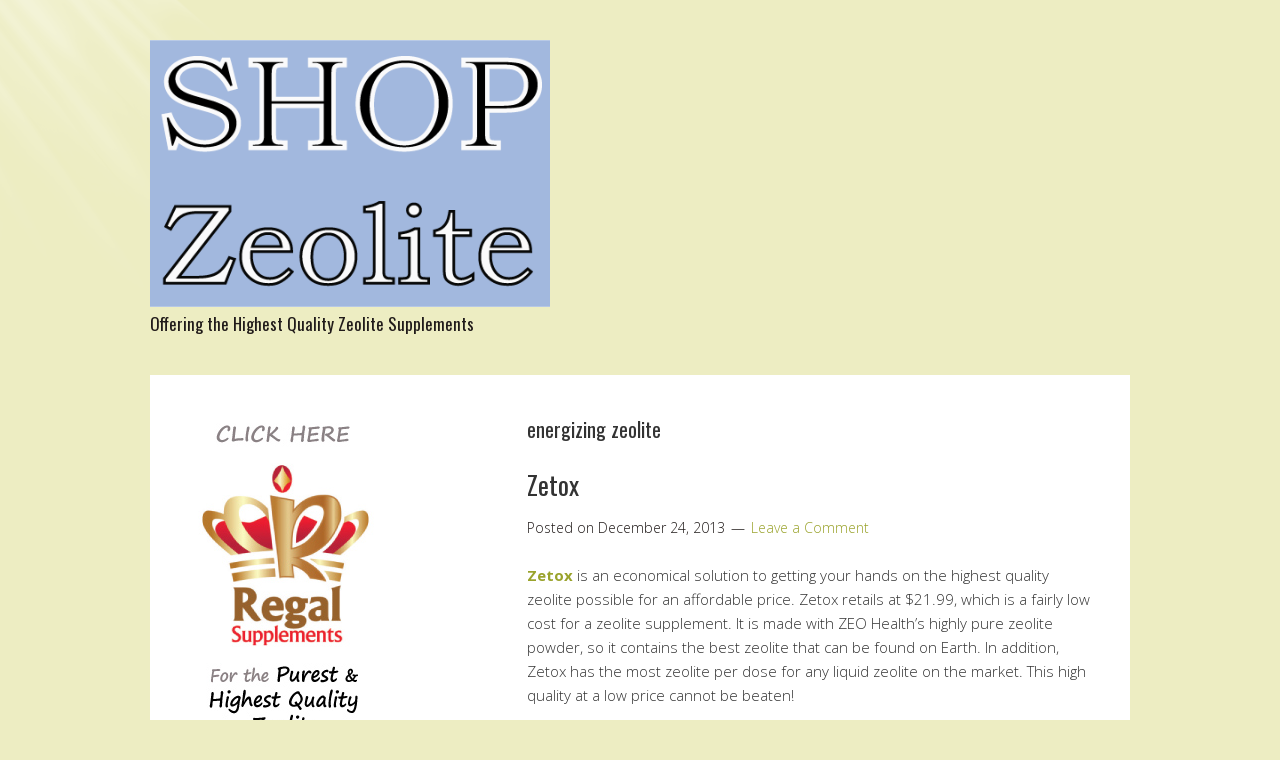

--- FILE ---
content_type: text/html; charset=UTF-8
request_url: https://shopzeolite.com/tag/energizing-zeolite/
body_size: 4417
content:
<!DOCTYPE html>
<html lang="en-US">
<head>
<meta charset="UTF-8">
<title>energizing zeolite</title>
<link rel="profile" href="https://gmpg.org/xfn/11">
<meta name='robots' content='max-image-preview:large' />
<meta name="viewport" content="width=device-width" />
<meta name="generator" content="WordPress 5.7.14" />
<link rel='dns-prefetch' href='//s.w.org' />
<link rel="alternate" type="application/rss+xml" title="Shop ZEOLITE &raquo; Feed" href="https://shopzeolite.com/feed/" />
<link rel="alternate" type="application/rss+xml" title="Shop ZEOLITE &raquo; Comments Feed" href="https://shopzeolite.com/comments/feed/" />
<link rel="alternate" type="application/rss+xml" title="Shop ZEOLITE &raquo; energizing zeolite Tag Feed" href="https://shopzeolite.com/tag/energizing-zeolite/feed/" />
<link rel="pingback" href="https://shopzeolite.com/xmlrpc.php" />
		<script type="text/javascript">
			window._wpemojiSettings = {"baseUrl":"https:\/\/s.w.org\/images\/core\/emoji\/13.0.1\/72x72\/","ext":".png","svgUrl":"https:\/\/s.w.org\/images\/core\/emoji\/13.0.1\/svg\/","svgExt":".svg","source":{"concatemoji":"https:\/\/shopzeolite.com\/wp-includes\/js\/wp-emoji-release.min.js?ver=5.7.14"}};
			!function(e,a,t){var n,r,o,i=a.createElement("canvas"),p=i.getContext&&i.getContext("2d");function s(e,t){var a=String.fromCharCode;p.clearRect(0,0,i.width,i.height),p.fillText(a.apply(this,e),0,0);e=i.toDataURL();return p.clearRect(0,0,i.width,i.height),p.fillText(a.apply(this,t),0,0),e===i.toDataURL()}function c(e){var t=a.createElement("script");t.src=e,t.defer=t.type="text/javascript",a.getElementsByTagName("head")[0].appendChild(t)}for(o=Array("flag","emoji"),t.supports={everything:!0,everythingExceptFlag:!0},r=0;r<o.length;r++)t.supports[o[r]]=function(e){if(!p||!p.fillText)return!1;switch(p.textBaseline="top",p.font="600 32px Arial",e){case"flag":return s([127987,65039,8205,9895,65039],[127987,65039,8203,9895,65039])?!1:!s([55356,56826,55356,56819],[55356,56826,8203,55356,56819])&&!s([55356,57332,56128,56423,56128,56418,56128,56421,56128,56430,56128,56423,56128,56447],[55356,57332,8203,56128,56423,8203,56128,56418,8203,56128,56421,8203,56128,56430,8203,56128,56423,8203,56128,56447]);case"emoji":return!s([55357,56424,8205,55356,57212],[55357,56424,8203,55356,57212])}return!1}(o[r]),t.supports.everything=t.supports.everything&&t.supports[o[r]],"flag"!==o[r]&&(t.supports.everythingExceptFlag=t.supports.everythingExceptFlag&&t.supports[o[r]]);t.supports.everythingExceptFlag=t.supports.everythingExceptFlag&&!t.supports.flag,t.DOMReady=!1,t.readyCallback=function(){t.DOMReady=!0},t.supports.everything||(n=function(){t.readyCallback()},a.addEventListener?(a.addEventListener("DOMContentLoaded",n,!1),e.addEventListener("load",n,!1)):(e.attachEvent("onload",n),a.attachEvent("onreadystatechange",function(){"complete"===a.readyState&&t.readyCallback()})),(n=t.source||{}).concatemoji?c(n.concatemoji):n.wpemoji&&n.twemoji&&(c(n.twemoji),c(n.wpemoji)))}(window,document,window._wpemojiSettings);
		</script>
		<style type="text/css">
img.wp-smiley,
img.emoji {
	display: inline !important;
	border: none !important;
	box-shadow: none !important;
	height: 1em !important;
	width: 1em !important;
	margin: 0 .07em !important;
	vertical-align: -0.1em !important;
	background: none !important;
	padding: 0 !important;
}
</style>
	<link rel='stylesheet' id='wp-block-library-css'  href='https://shopzeolite.com/wp-includes/css/dist/block-library/style.min.css?ver=5.7.14' type='text/css' media='all' />
<link rel='stylesheet' id='omega-style-css'  href='https://shopzeolite.com/wp-content/themes/church/style.css?ver=5.7.14' type='text/css' media='all' />
<link rel='stylesheet' id='counterize_stylesheet-css'  href='https://shopzeolite.com/wp-content/plugins/counterize/counterize.css.php?ver=5.7.14' type='text/css' media='all' />
<script type='text/javascript' src='https://shopzeolite.com/wp-includes/js/jquery/jquery.min.js?ver=3.5.1' id='jquery-core-js'></script>
<script type='text/javascript' src='https://shopzeolite.com/wp-includes/js/jquery/jquery-migrate.min.js?ver=3.3.2' id='jquery-migrate-js'></script>
<script type='text/javascript' src='https://shopzeolite.com/wp-content/themes/church/js/tinynav.js?ver=5.7.14' id='tinynav-js'></script>
<script type='text/javascript' src='https://shopzeolite.com/wp-content/plugins/counterize/counterize.js.php?ver=5.7.14' id='counterize_javascript-js'></script>
<link rel="https://api.w.org/" href="https://shopzeolite.com/wp-json/" /><link rel="alternate" type="application/json" href="https://shopzeolite.com/wp-json/wp/v2/tags/70" /><link rel="EditURI" type="application/rsd+xml" title="RSD" href="https://shopzeolite.com/xmlrpc.php?rsd" />
<link rel="wlwmanifest" type="application/wlwmanifest+xml" href="https://shopzeolite.com/wp-includes/wlwmanifest.xml" /> 
	<!--[if lt IE 9]>
	<script src="https://shopzeolite.com/wp-content/themes/omega/js/html5.js" type="text/javascript"></script>
	<![endif]-->

<style type="text/css" id="custom-colors-css">h1.site-title a, .site-description, .entry-meta, .header-right { color: #211b1a; } .tinynav, .nav-primary .wrap, .omega-nav-menu li ul li:hover, .footer-widgets .wrap, button, input[type="button"], input[type="reset"], input[type="submit"] { background-color: #211b1a; } .site-footer .wrap, .omega-nav-menu li:hover, .omega-nav-menu li:hover ul { background-color: #050505; } .site-inner .entry-meta a, .site-inner .entry-content a, .entry-summary a, .pagination a, .site-inner .sidebar a { color: #9aa32c; }</style>

<style type="text/css" id="custom-css"></style>
<style type="text/css" id="custom-background-css">
body.custom-background { background-color: #ededc2; }
</style>
	</head>

<body data-rsssl=1 class="wordpress ltr en en-us child-theme y2026 m01 d28 h07 wednesday logged-out custom-background plural archive taxonomy taxonomy-post_tag taxonomy-post_tag-energizing-zeolite layout-2c-r custom-colors" dir="ltr" itemscope="itemscope" itemtype="http://schema.org/WebPage">


<div class="site-container">

	<header id="header" class="site-header" role="banner" itemscope="itemscope" itemtype="http://schema.org/WPHeader"><div class="wrap"><div class="title-area"><div itemscope itemtype="http://schema.org/Organization" class="site-title"><a itemprop="url" href="https://shopzeolite.com" title="Shop ZEOLITE" rel="home"><img itemprop="logo" alt="Shop ZEOLITE" src="https://shopzeolite.com/wp-content/uploads/2014/01/Shop-Zeolite-logo2.gif"/></a></div><h3 class="site-description"><span>Offering the Highest Quality Zeolite Supplements</span></h3></div></div></header><!-- .site-header -->	
<nav class="nav-primary" role="navigation" itemscope="itemscope" itemtype="http://schema.org/SiteNavigationElement">
	
	<div class="wrap">
	
	</div>	
</nav><!-- .nav-primary -->	<div class="banner">
		<div class="wrap">
					</div><!-- .wrap -->
  	</div><!-- .banner -->

	<div class="site-inner">

		<div class="wrap">
	<main  class="content" id="content" role="main" itemprop="mainContentOfPage" itemscope="itemscope" itemtype="http://schema.org/Blog">

		
		<header class="page-header">
			<h1 class="archive-title">
				energizing zeolite			</h1>
					</header><!-- .page-header -->

	<article id="post-130" class="entry post publish author-kmcdonald post-130 format-standard category-buy-zeolite category-zeolite-information post_tag-afforable-zeolite post_tag-best-zeolite post_tag-better-tasting-zeolite post_tag-boosting-bodys-alakinity post_tag-buying-zeolite post_tag-cost-effective-zeolite post_tag-detoxing post_tag-developing-immunity post_tag-energizing-zeolite post_tag-fighting-depression post_tag-fighting-sickness post_tag-high-quality-zeolite post_tag-how-to-maintain-a-detox post_tag-improving-ph post_tag-liquid-zeolite post_tag-micronized-zeolite post_tag-popular-zeolite post_tag-potent-zeolite post_tag-protecting-the-immune-system post_tag-purest-zeolite post_tag-regal-supplements post_tag-supplement-for-depression post_tag-supplement-to-increase-happiness post_tag-zeo-health post_tag-zeolite-education post_tag-zeolite-for-children post_tag-zeolite-for-energy post_tag-zeolite-products post_tag-zeolite-supplement-directions post_tag-zeolite-supplements post_tag-zeolite-suspension-zetox post_tag-zeolite-that-tastes-good post_tag-zetox-increases-energy" itemscope="itemscope" itemtype="http://schema.org/BlogPosting" itemprop="blogPost">	

	<div class="entry-wrap">
		
		<header class="entry-header">	<h2 class="entry-title" itemprop="headline"><a href="https://shopzeolite.com/zetox/" rel="bookmark">Zetox</a></h2>
<div class="entry-meta">
	Posted 	on <time class="entry-time" datetime="2013-12-24T16:26:18+00:00" itemprop="datePublished" title="Tuesday, December 24, 2013, 4:26 pm">December 24, 2013</time> <span class="entry-comments-link"><a href="https://shopzeolite.com/zetox/#respond">Leave a Comment</a></span> </div><!-- .entry-meta --></header><!-- .entry-header -->	
			
		<div class="entry-summary" itemprop="description">
	<p><strong><a title="Purchase Zetox" href="http://www.regalsupplements.com/zetox.html" target="_blank">Zetox</a> </strong>is an economical solution to getting your hands on the highest quality zeolite possible for an affordable price. Zetox retails at $21.99, which is a fairly low cost for a zeolite supplement. It is made with ZEO Health’s highly pure zeolite powder, so it contains the best zeolite that can be found on Earth. In addition, Zetox has the most zeolite per dose for any liquid zeolite on the market. This high quality at a low price cannot be beaten!</p>
<p>Zetox also contains Vitamins D-3 and B-12, so it is amazing for increasing energy and lifting mood. It is easy to take Zetox- just squeeze a dropper full into your mouth. Its sweet, fruity flavor makes it enjoyable to take, especially for children.  It is recommended for anyone looking for a basic detox or to maintain a detox. One bottle of Zetox will last about 30 days.</p>
<p><b><a title="Zetox Purchase Page" href="http://www.regalsupplements.com/zetox.html" target="_blank"><img loading="lazy" class="alignright  wp-image-143" alt="Zetox" src="https://shopzeolite.com/wp-content/uploads/2013/12/Zetox.png" width="107" height="300" /></a>DIRECTIONS:</b></p>
<ul>
<li>Take 1 dropper full (1ml) twice a day.</li>
</ul>
<p>*When taking multiple times within a day, take each dose at least 6 to 8 hours apart</p>
<p>** Since there are no adverse effects associated with zeolite, you can continue taking this supplement twice a day for as long as you find necessary.</p>
<p>&nbsp;</p>
<p><b>BUY MORE AND SAVE MORE!</b></p>
<ul>
<li>Buy 1-4 bottles $21.99 each</li>
<li>Buy 5 or more bottles $19.99 each</li>
<li>Buy 8 bottle or more $19.99 each plus Free Shipping in USA!<a title="Zetox Purchase Page" href="http://www.regalsupplements.com/zetox.html" target="_blank"><img loading="lazy" class="size-medium wp-image-60 alignright" alt="purchase button" src="https://shopzeolite.com/wp-content/uploads/2013/12/purchase-button-300x83.jpg" width="300" height="83" srcset="https://shopzeolite.com/wp-content/uploads/2013/12/purchase-button-300x83.jpg 300w, https://shopzeolite.com/wp-content/uploads/2013/12/purchase-button.jpg 337w" sizes="(max-width: 300px) 100vw, 300px" /></a></li>
</ul>
	
		</div>
			<footer class="entry-footer">
	<div class="entry-meta">
		<span class="entry-terms category" itemprop="articleSection">Posted in: <a href="https://shopzeolite.com/category/buy-zeolite/" rel="tag">Buy Zeolite</a>, <a href="https://shopzeolite.com/category/zeolite-information/" rel="tag">Zeolite Information</a></span>		| <span class="entry-terms post_tag" itemprop="keywords">Tagged: <a href="https://shopzeolite.com/tag/afforable-zeolite/" rel="tag">afforable zeolite</a>, <a href="https://shopzeolite.com/tag/best-zeolite/" rel="tag">best zeolite</a>, <a href="https://shopzeolite.com/tag/better-tasting-zeolite/" rel="tag">better tasting zeolite</a>, <a href="https://shopzeolite.com/tag/boosting-bodys-alakinity/" rel="tag">boosting body's alakinity</a>, <a href="https://shopzeolite.com/tag/buying-zeolite/" rel="tag">buying zeolite</a>, <a href="https://shopzeolite.com/tag/cost-effective-zeolite/" rel="tag">cost effective zeolite</a>, <a href="https://shopzeolite.com/tag/detoxing/" rel="tag">detoxing</a>, <a href="https://shopzeolite.com/tag/developing-immunity/" rel="tag">developing immunity</a>, <a href="https://shopzeolite.com/tag/energizing-zeolite/" rel="tag">energizing zeolite</a>, <a href="https://shopzeolite.com/tag/fighting-depression/" rel="tag">fighting depression</a>, <a href="https://shopzeolite.com/tag/fighting-sickness/" rel="tag">fighting sickness</a>, <a href="https://shopzeolite.com/tag/high-quality-zeolite/" rel="tag">high quality zeolite</a>, <a href="https://shopzeolite.com/tag/how-to-maintain-a-detox/" rel="tag">how to maintain a detox</a>, <a href="https://shopzeolite.com/tag/improving-ph/" rel="tag">improving pH</a>, <a href="https://shopzeolite.com/tag/liquid-zeolite/" rel="tag">Liquid Zeolite</a>, <a href="https://shopzeolite.com/tag/micronized-zeolite/" rel="tag">micronized zeolite</a>, <a href="https://shopzeolite.com/tag/popular-zeolite/" rel="tag">popular zeolite</a>, <a href="https://shopzeolite.com/tag/potent-zeolite/" rel="tag">potent zeolite</a>, <a href="https://shopzeolite.com/tag/protecting-the-immune-system/" rel="tag">protecting the immune system</a>, <a href="https://shopzeolite.com/tag/purest-zeolite/" rel="tag">purest zeolite</a>, <a href="https://shopzeolite.com/tag/regal-supplements/" rel="tag">Regal Supplements</a>, <a href="https://shopzeolite.com/tag/supplement-for-depression/" rel="tag">supplement for depression</a>, <a href="https://shopzeolite.com/tag/supplement-to-increase-happiness/" rel="tag">supplement to increase happiness</a>, <a href="https://shopzeolite.com/tag/zeo-health/" rel="tag">ZEO Health</a>, <a href="https://shopzeolite.com/tag/zeolite-education/" rel="tag">zeolite education</a>, <a href="https://shopzeolite.com/tag/zeolite-for-children/" rel="tag">zeolite for children</a>, <a href="https://shopzeolite.com/tag/zeolite-for-energy/" rel="tag">zeolite for energy</a>, <a href="https://shopzeolite.com/tag/zeolite-products/" rel="tag">zeolite products</a>, <a href="https://shopzeolite.com/tag/zeolite-supplement-directions/" rel="tag">zeolite supplement directions</a>, <a href="https://shopzeolite.com/tag/zeolite-supplements/" rel="tag">zeolite supplements</a>, <a href="https://shopzeolite.com/tag/zeolite-suspension-zetox/" rel="tag">Zeolite suspension. Zetox</a>, <a href="https://shopzeolite.com/tag/zeolite-that-tastes-good/" rel="tag">zeolite that tastes good</a>, <a href="https://shopzeolite.com/tag/zetox-increases-energy/" rel="tag">Zetox increases energy</a></span>		
	</div><!-- .entry-meta -->
</footer>
	</div><!-- .entry-wrap -->
	
</article><!-- #post-## -->		
	</main><!-- .content -->

			

	<aside class="sidebar sidebar-primary widget-area" role="complementary" itemscope="itemscope" itemtype="http://schema.org/WPSideBar">
	
		
		<section id="text-3" class="widget widget-1 even widget-first widget_text"><div class="widget-wrap">			<div class="textwidget"><a title="Regal Supplements" href="http://regalsupplements.com" target="_blank" rel="noopener"><img class="alignnone size-full wp-image-41" alt="Regal Supplements" src="https://shopzeolite.com/wp-content/uploads/2013/12/Regal-Web-Ad-2.jpg" width="191" height="350" /></a></div>
		</div></section>
		
  	</aside><!-- .sidebar -->

</div>
	</div><!-- .site-inner -->

	<div class="footer-widgets"><div class="wrap col-4"><div class="footer-widgets-1 widget-area"><section id="text-6" class="widget widget-1 even widget-first widget_text"><div class="widget-wrap">			<div class="textwidget"><a title="Regal Supplements" href="http://regalsupplements.com/" target="_blank" rel="noopener"><img class="alignnone size-full wp-image-87" alt="Crown-Supplements-Logo2" src="https://shopzeolite.com/wp-content/uploads/2013/12/Crown-Supplements-Logo2.jpg" width="300" height="300" /></a></div>
		</div></section></div><div class="footer-widgets-2 widget-area"></div><div class="footer-widgets-3 widget-area"></div><div class="footer-widgets-4 widget-area"></div></div></div><footer id="footer" class="site-footer" role="contentinfo" itemscope="itemscope" itemtype="http://schema.org/WPFooter"><div class="wrap"><div class="footer-content footer-insert"><p class="copyright">Copyright &#169; 2026 <a class="site-link" href="https://shopzeolite.com" rel="home">Shop ZEOLITE</a>.</p>

<p class="credit">Theme by <a class="theme-link" href="https://www.themehall.com" title="themehall.com">themehall.com</a>.</p></div></div></footer><!-- .site-footer -->
</div><!-- .site-container -->


<script type='text/javascript' src='https://shopzeolite.com/wp-includes/js/wp-embed.min.js?ver=5.7.14' id='wp-embed-js'></script>

</body>
</html>